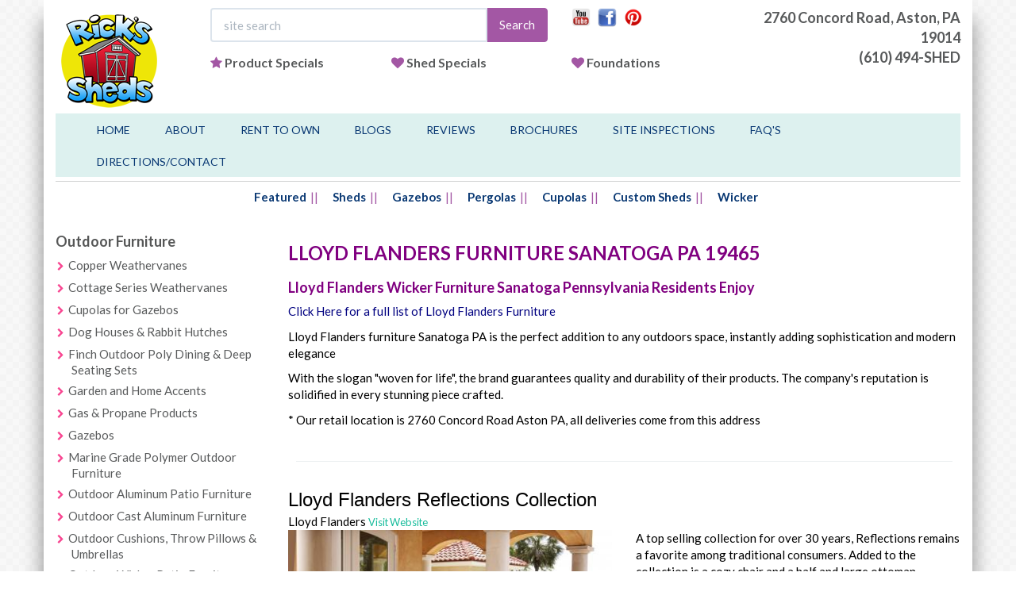

--- FILE ---
content_type: text/html;charset=UTF-8
request_url: https://www.rickssheds.com/outdoor-furniture-sanatoga/lloyd-flanders-furniture-sanatoga.cfm
body_size: 9879
content:
<!DOCTYPE html>
<html>
  <head>
  	
    <title>Lloyd Flanders Furniture Sanatoga PA 19465 - Lloyd Flanders Wicker Furniture - Ricks Sheds - Rick's Sheds</title>
    <meta name="viewport" content="width=device-width, initial-scale=1.0">
 	<meta name="description" content="Ricks Sheds - Lloyd Flanders Furniture for Sale Sanatoga PA 19465 - (610) 494-SHED - providing outstanding service and low prices to consumers of Lloyd Flanders Collection in Sanatoga Pennsylvania" />
	<meta name="keywords" content="gazebos, sheds, pergolas, cupolas, arbors, outdoor furniture, arbors, cabanas, play swings, fireplaces, wooden toys, swingsets, bridges, patio furniture, philadelphia, southern new jersey, delaware, maryland, pennsylvania" />
	
	<!-- jQuery (necessary for Bootstrap's JavaScript plugins) -->
    <script src="/Layout/Assets/jquery/jquery.min.js?v=3.3.2"></script>
	<script src="/Layout/Assets/jquery.validation/jquery.validate.min.js"></script>	
	<script src="/Layout/Assets/jquery.swipebox/js/jquery.swipebox.min.js"></script>

	
    <!-- Bootstrap core CSS -->
    <link href="/Layout/Assets/Bootstrap/css/bootstrap.css?v=3.3.2" rel="stylesheet" media="screen">
	
	<!-- bootstrap override css -->
	<link href="/Layout/css/bootstrap-overrides.css?v=3.3.2" rel="stylesheet" media="screen">
	
	<!-- font awesome -->
	<link rel="stylesheet" href="/Layout/Assets/font-awesome/css/font-awesome.min.css?v=4.3">
	
	<!-- swipebox css -->
	<link rel="stylesheet" href="/Layout/Assets/jquery.swipebox/css/swipebox.min.css">
	
	<!-- layout css -->
	<link rel="stylesheet" href="/Layout/css/layout.css?t=20220501">
	<!-- site css -->
	<link rel="stylesheet" href="/Layout/css/site.css?t=20220501">
	
	<!-- responsive css -->
	<link rel="stylesheet" href="/Layout/css/responsive/responsive.css?t=20220501">

	<!-- Google Fonts -->
	<link href='https://fonts.googleapis.com/css?family=Lato:400,700,900' rel='stylesheet' type='text/css'>

	<meta name="p:domain_verify" content="2847f12e0199933c809defd12057e4f9">

	
    
    <meta name="google-site-verification" content="93eoz7HaQ-jz9XE5ZeFuZ75VcgM6Z0MZDrh34s-4uVY" />

    <!-- HTML5 shim and Respond.js IE8 support of HTML5 elements and media queries -->
    <!--[if lt IE 9]>
      <script src="https://cdnjs.cloudflare.com/ajax/libs/html5shiv/3.7.2/html5shiv.js"></script>
      <script src="https://cdnjs.cloudflare.com/ajax/libs/respond.js/1.4.2/respond.js"></script>
    <![endif]-->
	
	<!-- Avanti Pixel -->
	<script src ="https://up.pixel.ad/assets/up.js?um=1"></script> <script type="text/javascript"> cntrUpTag.track('cntrData', '5e027fc849ba76f6'); </script>
	<!-- End of Avanti Pixel -->


	<script type="text/javascript">
	$( document ).ready(function() {

			/* Basic Gallery */
			$( '.swipebox' ).swipebox();
			
			/* Video */
			$( '.swipebox-video' ).swipebox();

      });
	</script>


	
    
    <script>(function() {
var _fbq = window._fbq || (window._fbq = []);
if (!_fbq.loaded) {
var fbds = document.createElement('script');
fbds.async = true;
fbds.src = '//connect.facebook.net/en_US/fbds.js';
var s = document.getElementsByTagName('script')[0];
s.parentNode.insertBefore(fbds, s);
_fbq.loaded = true;
}
_fbq.push(['addPixelId', '608969969238943']);
})();
window._fbq = window._fbq || [];
window._fbq.push(['track', 'PixelInitialized', {}]);
</script>
<noscript><img height="1" width="1" alt="" style="display:none" src="https://www.facebook.com/tr?id=608969969238943&amp;ev=PixelInitialized" /></noscript>

  </head>
  <body id="About">

  	<div class="container bodyWrapper">

	  
			
				
			  	
		

		<header>
			<div class="row">
				<div class="col-xs-4 col-sm-2">
					<a href="https://www.rickssheds.com"><img src="/Layout/Images/logo/ricks-sheds-logo-132px.png" class="img-responsive" alt="Outdoor Furniture and Sheds West Chester PA" /></a>
				</div><!--/col-md-2-->
				<div class="col-xs-8 col-sm-7" > 
					<div class="row">
						<div class="col-lg-8 col-md-7 hidden-xs">
							
							<form action="search.cfm" role="form" method="get">
								<input type="hidden" name="dosearch" value="true"/>
								<div class="input-group">
									<input name="q" class="form-control" type="text" placeholder="site search" value="" />
									<span class="input-group-btn">
										<button class="btn btn-primary" type="submit">Search</button>
									</span>
								</div>
							</form>
						</div><!--/col-md-7-->
						<div class="col-lg-4 col-md-5 hidden-sm hidden-xs">
							<div class="row header-social-links">
								
								<div class="col-xs-12 col-sm-12 col-md-12">
									<a href="https://www.youtube.com/user/RicksShedsAstonPa">
										<img src="/Layout/Images/social-icons/YT.png" alt="" style="width:24px;"/>
									</a>
									&nbsp;
									<a href="https://www.facebook.com/pages/Ricks-Utility-Sheds-Gazebos-Outdoor-Furniture/155408854495376">
										<img src="/Layout/Images/social-icons/facebook.png" alt="" style="width:24px;"/>
									</a>
									&nbsp;
									<a href="https://www.pinterest.com/rickssheds/">
										<img src="/Layout/Images/social-icons/pin.png" alt="" style="width:24px;"/>
									</a>
								</div><!--/col-md-6-->
							</div>
						</div><!--/col-md-2-->
					</div><!--/row (one)-->
					<div class="row hidden-xs">
						<div class="col-sm-12 header-secondrowlinks">
							<div class="row">
								<div class="col-xs-4 col-md-4 col text-left">
									<i class="fa fa-star text-primary"></i>&nbsp;<a href="/product-specials.cfm">Product Specials</a>
								</div><!--/col-xs-6-->
								
								<div class="col-xs-4 col-md-4 text-left">
									<i class="fa fa-heart text-primary"></i>&nbsp;<a href="/structure-specials.cfm">Shed Specials</a>
								</div>
                                <div class="col-xs-4 col-md-4 text-left">
									<i class="fa fa-heart text-primary"></i>&nbsp;<a href="/foundation.cfm">Foundations</a>
								</div><!--/col-xs-6-->
							</div><!--/row-->
						</div><!--/col-xs-6-->
					</div><!--/row (two)-->
				

				</div><!--/col-md-5-->
				<div class="col-xs-8 col-md-3 col-sm-3">
						<address>
							<span>2760 Concord Road,</span>
							<span>Aston, PA 19014</span>
							<DIV class="visible-sm visible-xs"><a href="tel:(610) 494-SHED">
610.494.7433</a></DIV><DIV class="visible-md visible-lg"><a href="tel:(610) 494-SHED">(610) 494-SHED</a></DIV>
						</address>
						<div class="col-xs-12 visible-sm visible-xs text-right header-social-links" style="padding-top:15px;">
							<a href="https://www.youtube.com/user/RicksShedsAstonPa" target="_blank">
								<img src="/Layout/Images/social-icons/YT.png" alt="" style="width:24px;"/>
							</a>
							&nbsp;
							<a href="https://www.facebook.com/pages/Ricks-Utility-Sheds-Gazebos-Outdoor-Furniture/155408854495376" target="_blank">
								<img src="/Layout/Images/social-icons/facebook.png" alt="FB" style="width:24px;"/>
							</a>
							<a href="https://www.pinterest.com/rickssheds/" target="_blank">
								<img src="/Layout/Images/social-icons/pin.png" alt="" style="width:24px;"/>
							</a>
						</div><!--/col-md-6-->
					
				</div><!-- /col-md-3 -->
			</div><!--/row-->
		</header>
			
  		<!-- Fixed navbar -->
	    <nav class="navbar navbar-inverse">
	      <div class="container">
	        <div class="navbar-header">
	        	
	          <button type="button" class="navbar-toggle collapsed" data-toggle="collapse" data-target="#navbar" aria-expanded="false" aria-controls="navbar">
	            <span class="sr-only">Toggle navigation</span>
	            	<span class="button-label">Menu</span>
					    <div class="button-hamburger">
					       <span class="icon-bar"></span>
					       <span class="icon-bar"></span>
					       <span class="icon-bar"></span>
					    </div>
	          </button>
	        </div>
	        <div id="navbar" class="navbar-collapse collapse">
	          <ul class="nav navbar-nav">
	            <li><a href="/">Home</a></li>
	            <li><a href="/about.cfm">About</a></li>
				<li><a href="https://blirentals.com/app/ricks_utility" target="_blank">Rent to Own</a></li>
				<li><a href="http://outdoorfurniture.rickssheds.com/blog" target="_blank">Blogs</a></li>
				<li><a href="/reviews.cfm">Reviews</a></li>
				<li><a href="/brochures.cfm">Brochures</a></li>
				<li><a href="/site-inspections/">Site Inspections</a></li>
                <li><a href="/faq.cfm">FAQ's</a></li>
				<li><a href="/contact.cfm">Directions/Contact</a></li>
				
	          </ul>
	        </div><!--/.nav-collapse -->
	      </div>
	    </nav>
		<div class="row">
			<div class="col-md-12">
				<div class="hr"><hr/></div>
			</div><!--/col-md-12-->
		</div><!--/row-->	
				
		<div class="mainContentContainer">	
			<div class="row shopmenu hidden-xs">
				
				<div class="col-sm-12 col-md-12" align="center">
               
					<ul class="list-inline shopmenu-horizontalnav">
						<li><a href="/featured-products.cfm">Featured</a></li>
						<li><a href="/Category.cfm?CatID=2">Sheds</a></li>
						<li><a href="/Category.cfm?CatID=3">Gazebos</a></li>
						
						<li><a href="/Category.cfm?CatID=31">Pergolas</a></li>
						 <li><a href="/Category.cfm?CatID=25">Cupolas</a></li>
						<li><a href="/custom-sheds.cfm">Custom Sheds</a></li>
                        <li><a href="/Category.cfm?CatID=5">Wicker</a></li>
					</ul>
				</div><!--/col-md-10-->
			</div><!--/row-->					
			<div class="row">	
				
					<div class="col-lg-3 col-md-3 col-sm-12 sidebar-categories">
						
	<div class="row hidden-lg hidden-md">
		<div class="col-md-12">
			<h2 class="sectionheader"><span>Shop</span></h2>
		</div><!--/col-md-12-->
	</div>
    
    <DIV style="padding-bottom:10px" align="center" class="row hidden-lg hidden-md">
    	<a href="/product-specials.cfm">Product Specials</a>&nbsp;|&nbsp;<a href="/structure-specials.cfm">Shed Specials</a>&nbsp;|&nbsp;
    	 <a href="/foundation.cfm">Foundations</a><P>
   </DIV>
   
   
   
   
	<div class="row">
		
		
		
			
				<div class="col-md-12 hidden-xs hidden-sm">
					<h5>Outdoor Furniture</h5>
					
					
					
					<ul class="list-chevron">
						
							
								
							
							
							<li><a href="/Category.cfm?CatID=41">Copper Weathervanes</a></li>
						
							
								
							
							
							<li><a href="/Category.cfm?CatID=40">Cottage Series Weathervanes</a></li>
						
							
								
							
							
							<li><a href="/Category.cfm?CatID=39">Cupolas for Gazebos</a></li>
						
							
								
							
							
							<li><a href="/Category.cfm?CatID=37">Dog Houses & Rabbit Hutches</a></li>
						
							
								
							
							
							<li><a href="/Category.cfm?CatID=47">Finch Outdoor Poly Dining & Deep Seating Sets</a></li>
						
							
								
							
							
							<li><a href="/Category.cfm?CatID=23">Garden and Home Accents</a></li>
						
							
								
							
							
							<li><a href="/Category.cfm?CatID=7">Gas & Propane Products</a></li>
						
							
								
							
							
							<li><a href="/Category.cfm?CatID=3">Gazebos</a></li>
						
							
								
							
							
							<li><a href="/Category.cfm?CatID=46">Marine Grade Polymer Outdoor Furniture</a></li>
						
							
								
							
							
							<li><a href="/Category.cfm?CatID=21">Outdoor Aluminum Patio Furniture</a></li>
						
							
								
							
							
							<li><a href="/Category.cfm?CatID=22">Outdoor Cast Aluminum Furniture</a></li>
						
							
								
							
							
							<li><a href="/Category.cfm?CatID=50">Outdoor Cushions, Throw Pillows & Umbrellas</a></li>
						
							
								
							
							
							<li><a href="/Category.cfm?CatID=5">Outdoor Wicker Patio Furniture</a></li>
						
							
								
							
							
							<li><a href="/Category.cfm?CatID=31">Pergolas</a></li>
						
							
								
							
							
							<li><a href="/Category.cfm?CatID=18">Poly Outdoor Furniture</a></li>
						
					</ul>
				</div><!--/col-md-4-->
				
				
			
		
			
				<div class="col-md-12 hidden-xs hidden-sm">
					<h5>Play Sets</h5>
					
					
					
					<ul class="list-chevron">
						
							
								
							
							
							<li><a href="/Category.cfm?CatID=19">Playhouses - Painted Wood</a></li>
						
							
								
							
							
							<li><a href="/Category.cfm?CatID=38">Playhouses - Vinyl Sided</a></li>
						
							
								
							
							
							<li><a href="/Category.cfm?CatID=6">Swing Kingdom Vinyl</a></li>
						
					</ul>
				</div><!--/col-md-4-->
				
				
			
		
			
				<div class="col-md-12 hidden-xs hidden-sm">
					<h5>Sheds</h5>
					
					
					
					<ul class="list-chevron">
						
							
								
							
							
							<li><a href="/Category.cfm?CatID=25">Cupolas for Sheds & Garages</a></li>
						
							
								
							
							
							<li><a href="/Category.cfm?CatID=24">Garages</a></li>
						
							
								
							
							
							<li><a href="/Category.cfm?CatID=2">Sheds</a></li>
						
							
								
							
							
							<li><a href="/Category.cfm?CatID=57">Trash Can Sheds</a></li>
						
					</ul>
				</div><!--/col-md-4-->
				
				
			
		
			<div class="col-sm-12 visible-xs visible-sm" style="margin-bottom:20px;" >
				<select id="MobileCategorySelect" class="form-control">
					<option value="">--Choose a Category--</option>
					<optgroup label="Outdoor Furniture"><option value="41">Copper Weathervanes</option><option value="40">Cottage Series Weathervanes</option><option value="39">Cupolas for Gazebos</option><option value="37">Dog Houses & Rabbit Hutches</option><option value="47">Finch Outdoor Poly Dining & Deep Seating Sets</option><option value="23">Garden and Home Accents</option><option value="7">Gas & Propane Products</option><option value="3">Gazebos</option><option value="46">Marine Grade Polymer Outdoor Furniture</option><option value="21">Outdoor Aluminum Patio Furniture</option><option value="22">Outdoor Cast Aluminum Furniture</option><option value="50">Outdoor Cushions, Throw Pillows & Umbrellas</option><option value="5">Outdoor Wicker Patio Furniture</option><option value="31">Pergolas</option><option value="18">Poly Outdoor Furniture</option></optgroup><optgroup label="Play Sets"><option value="19">Playhouses - Painted Wood</option><option value="38">Playhouses - Vinyl Sided</option><option value="6">Swing Kingdom Vinyl</option></optgroup><optgroup label="Sheds"><option value="25">Cupolas for Sheds & Garages</option><option value="24">Garages</option><option value="2">Sheds</option><option value="57">Trash Can Sheds</option></optgroup>
                    
				</select>
			</div><!--/col-md-12-->
            
            <div class="col-sm-12 visible-xs visible-sm" style="margin-bottom:20px;" >
				<select id="MobileBrandSelect" class="form-control">
					<option value="">--Choose a Brand--</option>
					<option value="/brands/agio.cfm">Agio</option>
                    <option value="/brands/casual-cushion.cfm">Casual Cushion</option>
                    <option value="/brands/empire.cfm">Empire</option>
                    <option value="/brands/finch.cfm">Finch</option>
                    <option value="/brands/hanamint.cfm">Hanamint</option>
                    <option value="/brands/lloyd-flanders.cfm">Lloyd Flanders</option>
                    <option value="/brands/pride-castelle.cfm">Pride Castelle</option>
                    <option value="/brands/telescope.cfm">Telescope</option>
     
                    
				</select>
			</div><!--/col-md-12-->
			<script type="text/javascript">
				$("#MobileCategorySelect").change(function(){
					var selectedValue = $(this).find(":selected").val();
					if(selectedValue != '') {
						window.location.href='/Category.cfm?CatID=' + selectedValue;
					}
					
					//console.log("selected: " + selectedValue);
				});
			</script>
            
            <script type="text/javascript">
				$("#MobileBrandSelect").change(function(){
					var selectedValue = $(this).find(":selected").val();
					if(selectedValue != '') {
						window.location.href=selectedValue;
					}
					
					//console.log("selected: " + selectedValue);
				});
			</script>
			
	</div><!--/row-->	
                      <div class="hidden-sm hidden-xs"> <P> BRANDS</P>
                        <ul class="list-chevron">
                        	<LI> <A HREF="/brands/agio.cfm">Agio</A></LI>
                            <LI> <A HREF="/brands/casual-cushion.cfm">Casual Cushion</A></LI>
                        	<LI> <A HREF="/brands/empire.cfm">Empire</A></LI>
                            <LI> <A HREF="/brands/finch.cfm">Finch</A></LI> 
                            <LI> <A HREF="/brands/hanamint.cfm">Hanamint</A></LI>
                            <LI> <A HREF="/brands/lloyd-flanders.cfm">Lloyd Flanders</A></LI>
                            <LI> <A HREF="/brands/pride-castelle.cfm">Pride Castelle</A></LI>
                            <LI> <A HREF="/brands/telescope.cfm">Telescope</A></LI>
                            
                        </ul>
                       </DIV>
					</div>
					
				<div class="col-lg-9 col-md-9 col-sm-12 mainContent">
		
	
	
						<H1 itemscope itemtype="http://schema.org/PostalAddress">Lloyd Flanders Furniture <span itemprop="addressLocality">Sanatoga</span> <span itemprop="addressRegion">PA</span> <span itemprop="postalCode">19465</span></H1>
						<H2>Lloyd Flanders Wicker Furniture Sanatoga Pennsylvania Residents Enjoy</H2>
						
                        
	
	      
      <a href="https://www.rickssheds.com/brands/lloyd-flanders.cfm"><span style="color:navy">Click Here for a full list of Lloyd Flanders Furniture</span></a></P>
      <p>
      Lloyd Flanders furniture Sanatoga PA is the perfect addition to any outdoors space, instantly adding sophistication and modern elegance </P>
<P>       
With the slogan "woven for life", the brand guarantees quality and durability of their products. The company's reputation is solidified in every stunning piece crafted.</P>
     
     <P>* Our retail location is 2760 Concord Road Aston PA, all deliveries come from this address  </P>
      
      
     
     
     <DIV style="padding:10px;"><HR /></DIV>








		
		
			
			<DIV class="geo-productname" style="font-size:24px; font-family:arial">Lloyd Flanders Reflections Collection</DIV>
			
			
			
			
			<div class="Product-Brand">Lloyd Flanders <small><a href="http://www.LloydFlanders.com" target="_blank">Visit Website</a></small></div>
			<div class="row">
				<div class="col-md-6">
					
						<img src="/Images/Products//Image182_lg.jpg" alt="Lloyd Flanders Reflections Collection" class="img-responsive" />
					 
					<div class="text-center" style="padding-top:5px;">
						<A HREF="/philadelphia-sheds-gazebos-swingsets.cfm?productid=182&catid=5" style="color:navy;">Click Here for More Info</A>
					</div>
				</div><!--/col-md-6-->
				<div class="col-md-6">
					<div class="Product-Description">
						
				
						
								A top selling collection for over 30 years, Reflections remains a favorite among traditional consumers. Added to the collection is a cozy chair and a half and large ottoman.     <P>
Available in 17 Lloyd® Loom finishes and 230 all weather fabrics.    <P>
						
					</div><!-- /.Product-Description -->	
				</div><!--/col-md-6-->
			</div><!--/row-->
            <P><HR /><P>
        
		
		
			
			<DIV class="geo-productname" style="font-size:24px; font-family:arial">Lloyd Flanders Loom Double Chaise</DIV>
			
			
			
			
			<div class="Product-Brand">Lloyd Flanders <small><a href="http://www.LloydFlanders.com" target="_blank">Visit Website</a></small></div>
			<div class="row">
				<div class="col-md-6">
					
						<img src="/Images/Products//Image968_lg.jpg" alt="Lloyd Flanders Loom Double Chaise" class="img-responsive" />
					 
					<div class="text-center" style="padding-top:5px;">
						<A HREF="/philadelphia-sheds-gazebos-swingsets.cfm?productid=968&catid=5" style="color:navy;">Click Here for More Info</A>
					</div>
				</div><!--/col-md-6-->
				<div class="col-md-6">
					<div class="Product-Description">
						
				
						
								Lloyd Flanders' double chaise invites you to spend a well-deserved afternoon lounging in the sun.  Nothing else compares to their luxurious comfort.  The double chaise lounge features classic styling inspired by the indulgent seating found on the decks of luxury steam ships.  Designed for one or two, Lloyd Flanders' double chaise lounge are perfect for a relaxing nap or a day spent by the pool.  Handcrafted to look as pleasing to the eye as they are comfortable to the body, these lounges provide a lifetime of durable dependability and relaxation.  With a fully adjustable back and contoured leg support you'll spend hours enjoying tranquil summer days. <P>
						
					</div><!-- /.Product-Description -->	
				</div><!--/col-md-6-->
			</div><!--/row-->
            <P><HR /><P>
        
		
		
			
			<DIV class="geo-productname" style="font-size:24px; font-family:arial">Lloyd Flanders Cypress Bistro Table $389.00 </DIV>
			
			
			
			
			<div class="Product-Brand">Lloyd Flanders  </div>
			<div class="row">
				<div class="col-md-6">
					
						<img src="/Images/Products//Image4652_lg.jpg" alt="Lloyd Flanders Cypress Bistro Table $389.00 " class="img-responsive" />
					 
					<div class="text-center" style="padding-top:5px;">
						<A HREF="/philadelphia-sheds-gazebos-swingsets.cfm?productid=4652&catid=5" style="color:navy;">Click Here for More Info</A>
					</div>
				</div><!--/col-md-6-->
				<div class="col-md-6">
					<div class="Product-Description">
						
				
						
								<p>L 78509 WT Cypress Bistro Table</p>    <P>
<p>Fr: 252 Weathered Time</p>    <P>
<p>Retail Price $1025.00</p>    <P>
<p>Display&nbsp; Clearance Price $389.00</p>   <P>
						
					</div><!-- /.Product-Description -->	
				</div><!--/col-md-6-->
			</div><!--/row-->
            <P><HR /><P>
        
		
		
			
			<DIV class="geo-productname" style="font-size:24px; font-family:arial">Lloyd Flanders Weekend Retreat Collection</DIV>
			
			
			
			
			<div class="Product-Brand">Lloyd Flanders <small><a href="http://www.LloydFlanders.com" target="_blank">Visit Website</a></small></div>
			<div class="row">
				<div class="col-md-6">
					
						<img src="/Images/Products//Image494_lg.jpg" alt="Lloyd Flanders Weekend Retreat Collection" class="img-responsive" />
					 
					<div class="text-center" style="padding-top:5px;">
						<A HREF="/philadelphia-sheds-gazebos-swingsets.cfm?productid=494&catid=5" style="color:navy;">Click Here for More Info</A>
					</div>
				</div><!--/col-md-6-->
				<div class="col-md-6">
					<div class="Product-Description">
						
				
						
								Release the stress and pressures of everyday life. Rediscover a time when the weekend really meant something, when it was a time to conncet with self and loved ones. Whether your ideal getaway is a bungalow in the storybook southland or a snug cabin tucked away in a mountain valley, The Weekend Retreat Collection from Lloyd/Flanders® offers you peace of mind and soul. Soothe both with a daycation right at home Classic and comfortable, The Weekend Retreat Collection combines lifestyles seating with traditional loom weave for real end-of-the-week relaxation.  <P>
						
					</div><!-- /.Product-Description -->	
				</div><!--/col-md-6-->
			</div><!--/row-->
            <P><HR /><P>
        
		
		
			
			<DIV class="geo-productname" style="font-size:24px; font-family:arial">Lloyd Flanders Teak Square Cocktail Table $369.00 </DIV>
			
			
			
			
			<div class="Product-Brand">Lloyd Flanders  </div>
			<div class="row">
				<div class="col-md-6">
					
						<img src="/Images/Products//Image4650_lg.jpg" alt="Lloyd Flanders Teak Square Cocktail Table $369.00 " class="img-responsive" />
					 
					<div class="text-center" style="padding-top:5px;">
						<A HREF="/philadelphia-sheds-gazebos-swingsets.cfm?productid=4650&catid=5" style="color:navy;">Click Here for More Info</A>
					</div>
				</div><!--/col-md-6-->
				<div class="col-md-6">
					<div class="Product-Description">
						
				
						
								<p>L 286446-083 40&rdquo; Square Cocktail Table</p>    <P>
<p>Fr: 083 Natural Teak</p>    <P>
<p>Retail $1721.00</p>    <P>
<p>Display Clearance&nbsp;$369.00</p>   <P>
						
					</div><!-- /.Product-Description -->	
				</div><!--/col-md-6-->
			</div><!--/row-->
            <P><HR /><P>
        
       
          <div align="center" style="padding-top:10px;">
	 
     <a href="https://www.rickssheds.com/outdoor-furniture-sanatoga/patio-furniture-sanatoga.cfm" style="font-size:11px">Patio</a>
     &nbsp;|&nbsp;
     <a href="https://www.rickssheds.com/outdoor-furniture-sanatoga/wood-furniture-sanatoga.cfm" style="font-size:11px">Wood</a>
     &nbsp;|&nbsp;
     <a href="https://www.rickssheds.com/outdoor-furniture-sanatoga/aluminum-furniture-sanatoga.cfm" style="font-size:11px">Aluminum</a>
     &nbsp;|&nbsp;
     <a href="https://www.rickssheds.com/outdoor-furniture-sanatoga/poly-furniture-sanatoga.cfm" style="font-size:11px">Poly</a>
     &nbsp;|&nbsp;
     <a href="https://www.rickssheds.com/outdoor-furniture-sanatoga/wicker-furniture-sanatoga.cfm" style="font-size:11px">Wicker</a>
     &nbsp;|&nbsp;
     <a href="https://www.rickssheds.com/outdoor-furniture-sanatoga/sheds-sanatoga-pa.cfm" style="font-size:11px">Sheds</a>
     &nbsp;|&nbsp; 
     <a href="https://www.rickssheds.com/outdoor-furniture-sanatoga/gazebos-sanatoga-pa.cfm" style="font-size:11px">Gazebos</a>
     &nbsp;|&nbsp;
     <a href="https://www.rickssheds.com/outdoor-furniture-sanatoga/swing-sets-sanatoga.cfm" style="font-size:11px">Swing Sets</a>
     &nbsp;|&nbsp;
     <a href="https://www.rickssheds.com/outdoor-furniture-sanatoga/custom-garages-sanatoga.cfm" style="font-size:11px">Garages</a>
      &nbsp;|&nbsp;
     <a href="https://www.rickssheds.com/outdoor-furniture-sanatoga/cast-furniture-sanatoga-pa.cfm" style="font-size:11px">Cast Furniture</a>
     &nbsp;|&nbsp;
     <a href="https://www.rickssheds.com/outdoor-furniture-sanatoga/metal-carports-sanatoga-pa.cfm" style="font-size:11px">Carports</a>
     &nbsp;|&nbsp;
     <a href="https://www.rickssheds.com/outdoor-furniture-sanatoga/playhouses-sanatoga-pa.cfm" style="font-size:11px">Playhouses</a>
     
     
     <HR />
      <a href="https://www.rickssheds.com/outdoor-furniture-sanatoga/agio-patio-furniture-sanatoga.cfm" style="font-size:11px">Agio</a>
     &nbsp;|&nbsp;
     <a href="https://www.rickssheds.com/outdoor-furniture-sanatoga/finch-furniture-sanatoga-pa.cfm" style="font-size:11px">Finch</a>
     &nbsp;|&nbsp;
     <a href="https://www.rickssheds.com/outdoor-furniture-sanatoga/hanamint-furniture-sanatoga.cfm" style="font-size:11px">Hanamint</a>
      &nbsp;|&nbsp;
     <a href="https://www.rickssheds.com/outdoor-furniture-sanatoga/lloyd-flanders-furniture-sanatoga.cfm" style="font-size:11px">Lloyd Flanders</a>
     &nbsp;|&nbsp;
     <a href="https://www.rickssheds.com/outdoor-furniture-sanatoga/pride-castelle-sanatoga.cfm" style="font-size:11px">Pride Castelle</a>
     &nbsp;|&nbsp;
     <a href="https://www.rickssheds.com/outdoor-furniture-sanatoga/telescope-furniture-sanatoga.cfm" style="font-size:11px">Telescope</a>
	 
     </div>
     
      
	



                        
	






			
				</div><!-- /col-md-12 -->
			</div><!-- /row --><script type="text/javascript"> var _rk = 'RK-3436-3691-10112'; (function() { var rk = document.createElement('script'); rk.type = 'text/javascript'; rk.async = true; rk.src = '//reputationdatabase.com/website_marketing/widget/'+_rk; var s = document.getElementsByTagName('script')[0];s.parentNode.insertBefore(rk, s);})();</script><div class='RK-3436-3691-10112-widget RK-WebWidget'></div>
		</div><!-- /.container -->
	</div><!-- /container .bodyWrapper -->
	
	<!-- Site footer -->   
	<footer>
		<div class="footer-wrapper">
			<div class="container footer">
				<div class="row">
					<div class="col-xs-12 col-md-offset-3 col-md-8">
						<ul class="list-inline footer-nav">
							<li><a href="/">Home</a></li>
						<li><a href="/testimonials.cfm">Reviews</a></li>
						<li><a href="/site-inspections/">Site Inspections</a></li>
						<li><a href="/contact.cfm">Directions</a></li>
                        <li><a href="/faq.cfm">FAQ's</a></li>
						
						</ul>
                       <P>
                       <ul class="list-inline footer-nav"> 
                         <li><a href="https://www.rickssheds.com/outdoor-furniture-pa.cfm">Furniture PA</a></li>
						 <li><a href="https://www.rickssheds.com/outdoor-furniture-nj.cfm">Furniture NJ</a></li>
						 <li><a href="https://www.rickssheds.com/outdoor-furniture-de.cfm">Furniture DE</a></li>
						 <li><a href="https://www.rickssheds.com/outdoor-furniture-md.cfm">Furniture MD</a></li>

						
						</ul>
                        </P>
					</div><!--/col-md-12-->
				</div><!--/row-->
			<div class="row">
				<div class="col-md-12">
					<address class="text-center">
						Rick's Sheds: 2760 Concord Road Aston, PA 19014&nbsp;&nbsp;<i class="fa fa-phone fa-fw" ></i>(610) 494-SHED&nbsp;&nbsp;<i class="fa fa-envelope-o fa-fw" ></i>info@rickssheds.com  
					</address>
				</div><!--/col-md-12-->
			</div><!--/row-->
            <div class="row">
					<div class="col-md-12">
						<p align="center">
				
		</p>
					</div><!--/col-md-12-->
				</div><!--/row-->
				<div class="row">
					<div class="col-md-12">
						<p class="text-center copyright">&copy; 2026 Rick's Sheds. All Rights Reserved. </p>
					</div><!--/col-md-12-->
				</div><!--/row-->
			</div>
		</div><!--/.footer-wrapper -->
	</footer>
	<div class="container belowfooter">
		<div class="row">
			<div class="col-xs-12 col-md-offset-2 col-md-8 belowfooter-keywords text-center">
				PA Contractor License# PA022796 | NJ Contractor License# 13VH02420800 | Delaware Contractor License# 1999207833
                <P>
		
			Website & Marketing: <A HREF="https://www.avantivision.com/" target="_blank">Avanti Vision</A>
			</div><!--/col-md-12-->
		</div><!--/row-->
	</div><!-- ./belowfooter -->
			   

    <!-- Include all compiled plugins (below), or include individual files as needed -->
    <script src="/Layout/Assets/Bootstrap/js/bootstrap.min.js?v=3.3.2"></script>
	
	
    
    <!-- Strategic Analytics Tag Manager -->
<script type="text/javascript">
var _mtm = window._mtm = window._mtm || [];
_mtm.push({"mtm.startTime": (new Date().getTime()), "event": "mtm.Start"});
var d=document, g=d.createElement("script"), s=d.getElementsByTagName("script")[0];
g.type="text/javascript"; g.async=true; g.src="https://track.stratanalytics.com/js/container_krIFgZL7.js"; s.parentNode.insertBefore(g,s);
</script>
<!-- End Strategic Analytics Tag Manager -->

    
    
	<script type="text/javascript">
	  (function() {
	    window._pa = window._pa || {};
	    // _pa.orderId = "myOrderId"; // OPTIONAL: attach unique conversion identifier to conversions
	    // _pa.revenue = "19.99"; // OPTIONAL: attach dynamic purchase values to conversions
	    // _pa.productId = "myProductId"; // OPTIONAL: Include product ID for use with dynamic ads
	    var pa = document.createElement('script'); pa.type = 'text/javascript'; pa.async = true;
	    pa.src = ('https:' == document.location.protocol ? 'https:' : 'http:') + "//tag.marinsm.com/serve/55f8459b4a9fe94e270000e1.js";
	    var s = document.getElementsByTagName('script')[0]; s.parentNode.insertBefore(pa, s);
	  })();
	</script>
    
    
    

	
	<!-- Google Code for Lead Conversion Conversion Page --> 
	<script type="text/javascript">
		/* <![CDATA[ */
		var google_conversion_id = 970303596;
		var google_conversion_language = "en";
		var google_conversion_format = "2";
		var google_conversion_color = "ffffff";
		var google_conversion_label = "F6W1CKSi1QgQ7NDWzgM"; var google_remarketing_only = false;
		/* ]]> */
	</script>
	<script type="text/javascript"  src="//www.googleadservices.com/pagead/conversion.js"></script>

	<!-- Global site tag (gtag.js) - Google Analytics -->
	<script async src="https://www.googletagmanager.com/gtag/js?id=UA-76539270-1"></script>
	<script>
	window.dataLayer = window.dataLayer || [];
	function gtag(){dataLayer.push(arguments);}
	gtag('js', new Date());

	gtag('config', 'UA-76539270-1');
	</script>

	<noscript>
		<div style="display:inline;">
			<img height="1" width="1" style="border-style:none;" alt="" src="//www.googleadservices.com/pagead/conversion/970303596/?label=F6W1CKSi1QgQ7NDWzgM&amp;guid=ON&amp;script=0"/>
		</div>
	</noscript>

  </body>
</html>



--- FILE ---
content_type: text/css
request_url: https://www.rickssheds.com/Layout/css/bootstrap-overrides.css?v=3.3.2
body_size: 388
content:
/*=========================
 *  Bootstrap Overrides
 * ======================== */

.mainContentContainer .form-control {
    /*height: 43px;
    line-height: 1.42857;*/
    padding: 5px 10px;
	height:35px;
}
.mainContentContainer textarea.form-control {
    height: auto;
}

.mainContentContainer  .form-control-static {
    margin-bottom: 0;
    padding-bottom: 0;
    padding-top: 0;
}

.carousel-control.right {
	background-image: none;
}
.carousel-control.left {
	background-image: none;
}


.nav > li > a {
    padding-left: 22px;
	padding-right:22px;
	font-size:14px;
	text-transform:uppercase;
}

blockquote footer {
	background-image:none;
	background-color:inherit;
	box-shadow:none;
}
/* The collapsed navbar-toggle menu */
.navbar-toggle {
	background-color:#128f76;
}
.navbar-toggle .button-label {
	color: #fff;
    display: table-cell;
    vertical-align: middle;
    font-weight: 700;
    padding-right: 3px;
}

.navbar-toggle .button-hamburger {
    display: table-cell;
    padding: 2px;

}